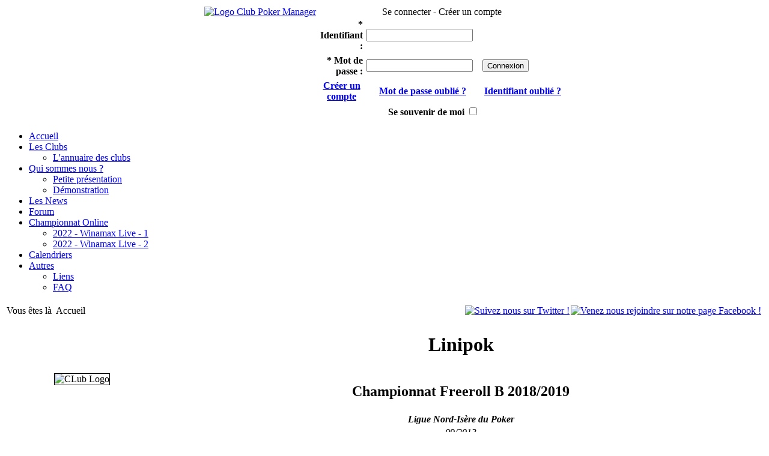

--- FILE ---
content_type: text/html; charset=utf-8
request_url: http://www.clubpokermanager.com/?option=com_clubpokermanager&controller=statschampionship&task=displaychampionship&key=wsxjhwmc4eebemgv
body_size: 12570
content:
<!DOCTYPE html PUBLIC "-//W3C//DTD XHTML 1.0 Transitional//EN" "http://www.w3.org/TR/xhtml1/DTD/xhtml1-transitional.dtd">
<html xmlns="http://www.w3.org/1999/xhtml" xml:lang="fr-fr" lang="fr-fr" >
 <head>
  <meta http-equiv="X-UA-Compatible" content="IE=EmulateIE7" />
  <base href="http://www.clubpokermanager.com/" />
  <meta http-equiv="content-type" content="text/html; charset=utf-8" />
  <meta name="robots" content="index, follow" />
  <meta name="keywords" content="Poker Gestion Club Championnat Classement Statistiques Calcul Points CPM" />
  <meta name="description" content="Le site gratuit pour gérer vos parties de poker.
Ce site permet de gérer votre club de poker, ses membres, vos parties et vos championnats. 
Il calcule pour vous les statistiques de chaque membres et leurs évolutions." />
  <meta name="generator" content="Joomla! 1.5 - Open Source Content Management" />
  <title>ClubPokerManager.com</title>
  <link href="/templates/clubpokermanager/favicon.ico" rel="shortcut icon" type="image/x-icon" />


   <link rel="stylesheet" href="/templates/system/css/system.css" type="text/css" />
  <link rel="stylesheet" href="/templates/system/css/general.css" type="text/css" />

  <link rel="stylesheet" type="text/css" href="/templates/clubpokermanager/css/template.css" />
  <!--[if IE 6]><link rel="stylesheet" href="/templates/clubpokermanager/css/template.ie6.css" type="text/css" media="screen" /><![endif]-->
  <!--[if IE 7]><link rel="stylesheet" href="/templates/clubpokermanager/css/template.ie7.css" type="text/css" media="screen" /><![endif]-->
  <link rel="stylesheet" type="text/css" href="/templates/clubpokermanager/scripts/jquery/css/custom-theme/jquery-ui-1.8.11.custom.css" /> 
  <link rel="stylesheet" type="text/css" href="/templates/clubpokermanager/css/style.css" /> 
  <script type="text/javascript" src="/templates/clubpokermanager/script.js"></script>
  
  <script src="/templates/clubpokermanager/scripts/jquery-latest.js" type="text/javascript"></script>
  <script type="text/javascript"> 
	jQuery.noConflict();
  </script>
  <script type="text/javascript" src="/templates/clubpokermanager/scripts/jquery/js/jquery-1.5.1.min.js"></script>
  <script type="text/javascript" src="/templates/clubpokermanager/scripts/jquery/js/jquery-ui-1.8.11.custom.min.js"></script>
  <script src="/templates/clubpokermanager/scripts/jquery.bxSlider.min.js" type="text/javascript"></script>
  <script type="text/javascript" src="/templates/clubpokermanager/scripts/js/highcharts.js"></script> 
  <script type='text/javascript' src='/templates/clubpokermanager/scripts/jquery.tablesorter.min.js'></script>
  <script type='text/javascript' src='/templates/clubpokermanager/scripts/javascript.js'></script>
  
  <script type="text/javascript">

	  var _gaq = _gaq || [];
	  _gaq.push(['_setAccount', 'UA-18313909-1']);
	  _gaq.push(['_trackPageview']);

	  (function() {
		var ga = document.createElement('script'); ga.type = 'text/javascript'; ga.async = true;
		ga.src = ('https:' == document.location.protocol ? 'https://ssl' : 'http://www') + '.google-analytics.com/ga.js';
		var s = document.getElementsByTagName('script')[0]; s.parentNode.insertBefore(ga, s);
	  })();
  </script>
	
  <script type="text/javascript">
	 jQuery(document).ready(function(){

			
			var slider = jQuery('#front-page-slider').bxSlider(
				{
				controls: false
				}) ;          
			
			
							
						
			jQuery('#go-prev').click(function() {
							var current = slider.getCurrentSlide();							
							if(current != 0) {
								slider.goToPreviousSlide();
							}							
							selectTabs();
							return false;
						});	
			jQuery('#go-next').click(function() {
							var current = slider.getCurrentSlide();
							if(current != (slider.getSlideCount() - 1)) {
								slider.goToNextSlide();
							}
							selectTabs();
							return false;
						});	
			jQuery("td.goslide").hover(
				function() {
						jQuery(this).css("background","#0F4E04");
						jQuery(this).css("color","#FFF");
				},
				function() {
						jQuery(this).css("background","#FFF");
						jQuery(this).css("color","#000");
						selectTabs();
				});
			
			
			selectTabs();
			
			function selectTabs() {
				var number = slider.getCurrentSlide();
				jQuery("td.goslide").css("background","#FFF");
				jQuery("td.goslide").css("color","#000");
				jQuery("td.go-"+(number+1)).css("background","#B41504");
				jQuery("td.go-"+(number+1)).css("color","#FFF");		}
			
			
			var sliderpres = jQuery('#front-page-presentation-slider').bxSlider(
				{auto: false,
				autoControls: false,
				autoHover: true,
				pager: false,
				controls: false
				}) ;
				
				jQuery("th.go-pres-1").click(
				function() {						
					var current = sliderpres.getCurrentSlide();							
							if(current != 0) {
								sliderpres.goToPreviousSlide();
							}	
				}); 
			jQuery("th.go-pres-2").click(
				function() {
					var current = sliderpres.getCurrentSlide();							
							if(current != 1) {
								sliderpres.goToNextSlide();
							}	
				}); 
			jQuery("th.go-pres").hover(
				function() {
						jQuery(this).css("background","#0F4E04");
						jQuery(this).css("color","#FFF");
						jQuery(this).css("cursor","pointer");
				},
				function() {
						jQuery(this).css("background","transparent");
						jQuery(this).css("color","#000");
				});
		});
	</script>
	<script type="text/javascript"> 
			
		jQuery(document).ready(function(){
			jQuery("#club_table").tablesorter({ 
				// pass the headers argument and assing a object 
				headers: { 
					// assign the secound column (we start counting zero) 
					1: { 
						// disable it by setting the property sorter to false 
						sorter: false 
					}
				},
				widgets: ['zebra']		
			});
			
			jQuery("#club_player_podium").tablesorter({ 
				widgets: ['zebra']		
			});
			
			jQuery("#club_game_table").tablesorter({ 
				dateFormat: 'dd/mm/yyyy', 
				headers: 
				{
					0:{sorter:'datetime'}
				},
				widgets: ['zebra']		
			});
			
			jQuery("#player_game_table").tablesorter({ 
				// pass the headers argument and assing a object 
				headers: { 
					0:{sorter:'datetime'},
					7: { 
						// disable it by setting the property sorter to false 
						sorter: false 
					}
				},
				widgets: ['zebra']		
			});
			
			jQuery( "#accordion-login" ).accordion({
				collapsible: true,
				active:false
			});
			
			jQuery( "#accordion-players" ).accordion({
				collapsible: true,
				active:false
			});
		
			jQuery( "#accordion-games" ).accordion({
				collapsible: true,
				active:false
			});
		
			jQuery( "#accordion-directory" ).accordion({
				collapsible: true,
				active:false
			});
		
			
			index = jQuery("#accordion-dates h3").length - 1; 
			jQuery( "#accordion-dates" ).accordion({
				collapsible: true,
				active: index,
				autoHeight: false
			});
				
			jQuery("#tabs").tabs();
			
			// run the currently selected effect
			function runEffect() {
				// most effect types need no options passed by default
				var options = {};
				
				// run the effect
				jQuery( "#login-div" ).toggle( "blind", options, 500 );
			};

			// set effect from select menu value
			jQuery( "#login-controller" ).click(function() {
				runEffect();
				return false;
			});
		});

	</script>
 </head>
<body>

<div id="art-page-background-simple-gradient">
</div>
<div id="art-main">
<div class="art-Sheet">
    <div class="art-Sheet-tl"></div>
    <div class="art-Sheet-tr"></div>
    <div class="art-Sheet-bl"></div>
    <div class="art-Sheet-br"></div>
    <div class="art-Sheet-tc"></div>
    <div class="art-Sheet-bc"></div>
    <div class="art-Sheet-cl"></div>
    <div class="art-Sheet-cr"></div>
    <div class="art-Sheet-cc"></div>
    <div class="art-Sheet-body">
<div class="art-Header">
		<div class="art-Header-png"></div>
		<center>
			<table border="0">
				<tr>
					<td valign="top"><div id="logo"><a href="/index.php"><img src="/templates/clubpokermanager/images/clubpokermanager.png" alt="Logo Club Poker Manager"/></a></div></td>
					<td width="410"  valign="top"> 		<div class="moduletable">
					

						

	<table width="100%" cellspacing="0" cellpadding="0" id="login-controller" class="login-controller" >
		<tr>
		  <td align="center">
			Se connecter - Créer un compte		   </td>
		</tr>
	</table>
    <div id="login-div" class="login-div">
	
		<div id="login_form">
			  					<form action="/index.php/fr/component/clubpokermanager/" method="post" name="login" id="login" >
										
					
					<table width="100%" border="0" cellpadding="3" cellspacing="0" class="table-login">	
						<tr>
						  <th align="right" scope="row" class="login_form"><label for="modlgn_username">* Identifiant : </label></th>
						  <td class="login_form">
							<input id="modlgn_username" type="text" name="username" class="inputbox" alt="username" />
						  </td>						  
						</tr>
						<tr>
						  <th align="right" scope="row" class="login_form"><label for="modlgn_passwd">* Mot de passe : </label></th>
						  <td class="login_form">
							<input id="modlgn_passwd" type="password" name="passwd" class="inputbox" alt="password"/>
						  </td>
						  <td class="login_form"><input type="submit" name="Submit" class="button" value="Connexion" /></td>
						</tr>
						<tr>
						  <th align="center" class="login_form">
																<a href="/index.php/fr/component/user/register">
									Créer un compte</a>
														  </th>						  
						  <th width="50%" align="center" class="login_form">
							<a href="/index.php/fr/component/user/reset">
							Mot de passe oublié ?</a>
						  </th>
							<th width="50%" align="center" class="login_form">
								<a href="/index.php/fr/component/user/remind">
								Identifiant oublié ?</a>
							</th>	
						</tr>
						<tr>
							<th align="right" class="login_form" colspan="2">
							 							 <label for="modlgn_remember">Se souvenir de moi</label>
							 <input id="modlgn_remember" type="checkbox" name="remember" class="inputbox" value="yes" alt="Remember Me" />
							 						  </th>
						</tr>
					</table>
					
					<input type="hidden" name="option" value="com_user" />
					<input type="hidden" name="task" value="login" />
					<input type="hidden" name="return" value="Lz9vcHRpb249Y29tX2NsdWJwb2tlcm1hbmFnZXImY29udHJvbGxlcj1zdGF0c2NoYW1waW9uc2hpcCZ0YXNrPWRpc3BsYXljaGFtcGlvbnNoaXAma2V5PXdzeGpod21jNGVlYmVtZ3Y=" />
					<input type="hidden" name="18a27201b10c047c40c88c635d7f09f2" value="1" />				</form>
			</div>
</div>
		



								</div>
	</td>
				</tr>						
			</table>
		</center>
						
	</div>

</div>
<div class="art-nav">
	<div class="l"></div>
	<div class="r"></div>
<ul class="art-menu"><li class="item1"><a href="http://www.clubpokermanager.com/"><span class="l"> </span><span class="r"> </span><span class="t">Accueil</span></a></li><li class="parent item102"><a href="/index.php/fr/les-clubs"><span class="l"> </span><span class="r"> </span><span class="t">Les Clubs</span></a><ul><li class="item104"><a href="/index.php/fr/les-clubs/lannuaire-des-clubs">L'annuaire des clubs</a></li></ul></li><li class="parent item140"><a href="http://www.clubpokermanager.com"><span class="l"> </span><span class="r"> </span><span class="t">Qui sommes nous ?</span></a><ul><li class="item141"><a href="/index.php/fr/qui-sommes-nous-/petite-presentation">Petite présentation</a></li><li class="item80"><a href="/index.php/fr/qui-sommes-nous-/demonstration">Démonstration</a></li></ul></li><li class="item50"><a href="/index.php/fr/lesnews"><span class="l"> </span><span class="r"> </span><span class="t">Les News</span></a></li><li class="item121"><a href="/index.php/fr/kunenaforum"><span class="l"> </span><span class="r"> </span><span class="t">Forum</span></a></li><li class="parent item122"><a href="http://www.clubpokermanager.com"><span class="l"> </span><span class="r"> </span><span class="t">Championnat Online</span></a><ul><li class="item159"><a href="http://www.clubpokermanager.com/?option=com_clubpokermanager&amp;controller=statschampionship&amp;task=displaychampionship&amp;key=hkqnq4y2fkvlojg7">2022 - Winamax Live - 1</a></li><li class="item160"><a href="http://www.clubpokermanager.com/?option=com_clubpokermanager&amp;controller=statschampionship&amp;task=displaychampionship&amp;key=0bqv0wiw75mh9hu0">2022 - Winamax Live - 2</a></li></ul></li><li class="item133"><a href="/index.php/fr/calendriers"><span class="l"> </span><span class="r"> </span><span class="t">Calendriers</span></a></li><li class="parent item134"><a href="http://www.clubpokermanager.com"><span class="l"> </span><span class="r"> </span><span class="t">Autres</span></a><ul><li class="item48"><a href="/index.php/fr/autres/liens">Liens</a></li><li class="item41"><a href="/index.php/fr/autres/faq">FAQ</a></li></ul></li></ul></div>

<table border="0" width="100%" style="background:#FFFFFF;" class="breadcum_table">
	<tr>
		<td align="left" valign="center">
			<div class="art-nostyle">
<span class="breadcrumbs pathway">
Vous êtes là <img src="/images/M_images/arrow.png" alt=""  /> Accueil</span>
</div>
		
		</td>
		<td align="right" valign="center">
			

	<table class="table_facebook" border="0" cellspacing="2" cellpadding="0">
	  <tr>
		<!--td>CPM est aussi sur Facebook !</td-->
		<td><a href="http://twitter.com/#!/CPokerManager" target="_blank"><img class="img_facebook" src="http://images.clubpokermanager.com/templates/clubpokermanager/images/twitter.png" alt="Suivez nous sur Twitter !"/></a></td>
	    <td><a href="http://www.facebook.com/ClubPokerManager" target="_blank"><img class="img_facebook" src="http://images.clubpokermanager.com/templates/clubpokermanager/images/facebook.png" alt="Venez nous rejoindre sur notre page Facebook !"/></a></td>
	   </tr>	
   </table>
		
		</td>
	</tr>						
</table>
<div class="art-contentLayout">
<div class="art-content-wide">

<div class="art-Post">
		    <div class="art-Post-tl"></div>
		    <div class="art-Post-tr"></div>
		    <div class="art-Post-bl"></div>
		    <div class="art-Post-br"></div>
		    <div class="art-Post-tc"></div>
		    <div class="art-Post-bc"></div>
		    <div class="art-Post-cl"></div>
		    <div class="art-Post-cr"></div>
		    <div class="art-Post-cc"></div>
		    <div class="art-Post-body">
		<div class="art-Post-inner">
		
				<div class="art-PostContent">
		
		
	
		<div class="stats-header">
			<table  class="stats-header" width="100%">
								<tr>
					<td rowspan="4" width="250px" height="150px" align="center"><img width="150" height="150" src="http://clubs.clubpokermanager.com/images/clubs/155/club_logo_52303fa8c19b77.04459461.jpg" alt="CLub Logo" style="margin: 10px; border: 1px solid black;"/></td>
					<td align="center"><h1>Linipok</h1></td>
				</tr>
				
											    <tr>
					<td align="center"><h2>Championnat Freeroll B 2018/2019</h2></td>
				</tr>
				<tr>
					<td align="center"><i><b>Ligue Nord-Isère du Poker</b></i></td>
				</tr>
			    				<tr>
					<td align="center"><i>09/2013</i></td>
				</tr>				
								
			</table>
		</div>
		    <br/>
	<div id="stats-main-top">
							<div id="welcome_text">
					Bienvenue ! <br/>Cette page vous permet de visualiser les résultats de chaque partie et le classement général de ce championnat. <br/>Vous trouverez encore plus d'infos en vous identifiant sur le site et en devenant "membre" de ce club (accès à toutes les parties, à toutes les stats, etc.).<br/><br/> Rejoignez nous !<br/><br/><b>L'équipe de ClubPokerManager.com</b>				</div>
						
						<div id="clubpokermanager_form">
                <div>
                    <div>
                        <div>
                            <div class="cpm-section-title">
                                <h2><img height="32" width="32" src="http://images.clubpokermanager.com/templates/clubpokermanager/images/PostHeaderIcon.png" alt="PostHeaderIcon">S'identifier dans ce club</h2>
                            </div>
                            <br/>
                                                            	<p>
									Si vous apparaissez dans ce club sans y être encore associé, il vous suffit d'en faire la demande ici.<br/>Vous pourrez alors avoir accès à toutes les infos du club et à vos stats, vou pourrez spécifier votre avatar, etc.<br/>Un de ses administrateur n'aura plus qu'à valider votre demande.                                    <br/>
                                    <br/>
                                    Mais pour cela, il faut que vous soyez connecté sur le site avec votre compte.                                    </p>
                                                            <br/>
                         </div>
                    </div>
                </div>
            </div>
            
						<div class="cpm-section-title">
				<h2><img height="32" width="32" src="http://images.clubpokermanager.com/templates/clubpokermanager/images/PostHeaderIcon.png" alt="PostHeaderIcon">Description du championnat</h2>
			</div>
			<br/>
			<table width="100%">
				<tr>
					<td>
						<table class="game_tables" >
						
														<tr class="odd">
							  <th scope="col">Nom</th><td>Freeroll B 2018/2019</td>
							</tr>
														
							<tr class="peer">
								<th scope="col">Première manche</th><td>21/01/2019</td>
							</tr>
							<tr class="odd">
								<th scope="col">Dernière manche</th><td>17/06/2019</td>
							</tr>
							<tr class="peer">
								<th scope="col">Nombre de manches</th><td>8</td>
							</tr>
							<tr class="odd">
								<th scope="col">Nombre de joueurs</th><td>53</td>
							</tr>
							<tr class="peer">
								<th scope="col">Option Moyenne des parties</th><td>Non</td>
							</tr>
							<tr class="odd">
								<th scope="col">Option N meilleures parties</th><td>Toutes les parties prises en compte</td>
							</tr>
							<tr class="peer">
								<th scope="col">Option participation minimale</th><td>5 %</td>
							</tr>
                            <tr class="peer">
								<th scope="col">Seulement les joueurs réguliers</th><td>Oui</td>
							</tr>
						</table>
					</td>
					<td>

										<img src="http://images.clubpokermanager.com/templates/clubpokermanager/images/opened.png"/></td>
										
				</tr>				
			</table>			
			<br/>
						<div class="cpm-section-title">
				<h2><img height="32" width="32" src="http://images.clubpokermanager.com/templates/clubpokermanager/images/PostHeaderIcon.png" alt="PostHeaderIcon">Podium</h2>
			</div>
			<br/>
							
			<table border="0" cellspacing="0" cellpadding="15">
				<tr>
					<td>
						<table class="podium_tables_simple">
							<tbody>
								<tr>
									<th>#</th>
									<th>Avatar</th>
									<th>Pseudo du joueur</th>
								</tr>
																<tr>
									<td  class="podium_images">
										<img src="http://images.clubpokermanager.com//templates/clubpokermanager/images/or_65x65.png" alt="or" title="or"  width="59px" height="59px" />									</td>									
																			<td>
											<img src="http://clubs.clubpokermanager.com//templates/clubpokermanager/images/NoPicture.gif" alt="Mr. Beal" title="Mr. Beal"  width="60px" height="60px" class="imgplayers"/>	
										</td>
										<td>Mr. Beal</td>												  
																	</tr>
								 								<tr>
									<td  class="podium_images">
										<img src="http://images.clubpokermanager.com//templates/clubpokermanager/images/argent_50x50.png" alt="argent" title="argent"  width="50px" height="50px" />									</td>
																			<td><img src="http://clubs.clubpokermanager.com//templates/clubpokermanager/images/NoPicture.gif" alt="KARLATON18" title="KARLATON18"  width="60px" height="60px" class="imgplayers"/>	</td>
										<td>KARLATON18</td>												  
										  
								</tr>
																	<tr>
										<td  class="podium_images">
											<img src="http://images.clubpokermanager.com//templates/clubpokermanager/images/bronze_35x35.png" alt="bronze" title="bronze"  width="35px" height="35px" />										</td>
																				<td><img src="http://clubs.clubpokermanager.com//templates/clubpokermanager/images/NoPicture.gif" alt="Laulaufire13" title="Laulaufire13"  width="60px" height="60px" class="imgplayers"/>				</td>
										<td>Laulaufire13</td>												  
									 		  
									</tr> 					
															</tbody>
						</table>	
					</td>
											<td valign="top">
							<table class="podium_tables_simple">
								<tbody>
									<tr>
										<th>#</th>
										<th>Avatar</th>
										<th>Pseudo du joueur</th>
									</tr>
									<tr>
										<td  class="podium_images">
											<img style="width: 65px; height: 65px;" alt="fish" src="http://images.clubpokermanager.com/templates/clubpokermanager/images/Fish.jpg"/>
										</td>
										<td><img alt="player_avatar" src="/templates/clubpokermanager/images/NoPicture.gif" width="60" height="60" class="imgplayers"/></td>
										<td>tatos69</td>		  
									</tr> 	
									
								</tbody>
							</table>
						</td>
									</tr>
			</table>
							
			<br/>
							
			<div class="cpm-section-title">
				<h2>
					<img height="32" width="32" src="http://images.clubpokermanager.com/templates/clubpokermanager/images/PostHeaderIcon.png" alt="PostHeaderIcon">
					Manches du championnat				</h2>
			</div>
			<br/>
			<div id="stats-selected-gamedesc-parent" class="stats-selected-gamedesc-parent">
				 <div id="stats-selected-gamedesc" class="stats-selected-gamedesc">									
						<table class="cp_tables" border="0" cellspacing="0" cellpadding="0">
							<tr>
							  <th scope="col"># Manche</th>
							  <th scope="col">Date</th>
							  <th scope="col">Nombre de joueurs</th>	
							  <th scope="col">Type</th>	
							  <th scope="col">Cave</th>		
							  <th scope="col">Lieu</th>				  
							  <th scope="col">Durée (min)</th>	
							</tr>
																								<tr class="odd tr_selectable" onclick="showChampionshipByKey('wsxjhwmc4eebemgv','2839');">											  
																				
								  <td align="center">1</td>		  
								  <td align="center">21/01/2019</td>		  
								  <td align="center">39</td>	
								  <td align="center">FREEZOUT</td>		  
								  <td align="center">0</td>		  
								  <td align="center">Winamax</td>	
								  <td align="center">215</td>	
								</tr>
																									<tr class="peer tr_selectable" onclick="showChampionshipByKey('wsxjhwmc4eebemgv','2874');">											  
																				
								  <td align="center">2</td>		  
								  <td align="center">11/02/2019</td>		  
								  <td align="center">42</td>	
								  <td align="center">FREEZOUT</td>		  
								  <td align="center">0</td>		  
								  <td align="center">Winamax</td>	
								  <td align="center">203</td>	
								</tr>
																									<tr class="odd tr_selectable" onclick="showChampionshipByKey('wsxjhwmc4eebemgv','2894');">											  
																				
								  <td align="center">3</td>		  
								  <td align="center">04/03/2019</td>		  
								  <td align="center">40</td>	
								  <td align="center">FREEZOUT</td>		  
								  <td align="center">0</td>		  
								  <td align="center">Winamax</td>	
								  <td align="center">191</td>	
								</tr>
																									<tr class="peer tr_selectable" onclick="showChampionshipByKey('wsxjhwmc4eebemgv','2934');">											  
																				
								  <td align="center">4</td>		  
								  <td align="center">25/03/2019</td>		  
								  <td align="center">35</td>	
								  <td align="center">FREEZOUT</td>		  
								  <td align="center">0</td>		  
								  <td align="center">Winamax</td>	
								  <td align="center">197</td>	
								</tr>
																									<tr class="odd tr_selectable" onclick="showChampionshipByKey('wsxjhwmc4eebemgv','2964');">											  
																				
								  <td align="center">5</td>		  
								  <td align="center">15/04/2019</td>		  
								  <td align="center">29</td>	
								  <td align="center">FREEZOUT</td>		  
								  <td align="center">0</td>		  
								  <td align="center">Winamax</td>	
								  <td align="center">185</td>	
								</tr>
																									<tr class="peer tr_selectable" onclick="showChampionshipByKey('wsxjhwmc4eebemgv','2990');">											  
																				
								  <td align="center">6</td>		  
								  <td align="center">06/05/2019</td>		  
								  <td align="center">29</td>	
								  <td align="center">FREEZOUT</td>		  
								  <td align="center">0</td>		  
								  <td align="center">Winamax</td>	
								  <td align="center">226</td>	
								</tr>
																									<tr class="odd tr_selectable" onclick="showChampionshipByKey('wsxjhwmc4eebemgv','3010');">											  
																				
								  <td align="center">7</td>		  
								  <td align="center">27/05/2019</td>		  
								  <td align="center">29</td>	
								  <td align="center">FREEZOUT</td>		  
								  <td align="center">0</td>		  
								  <td align="center">Winamax</td>	
								  <td align="center">209</td>	
								</tr>
																									<tr class="current_player tr_selectable" onclick="showChampionshipByKey('wsxjhwmc4eebemgv','3026');">											  
																				
								  <td align="center">8</td>		  
								  <td align="center">17/06/2019</td>		  
								  <td align="center">22</td>	
								  <td align="center">FREEZOUT</td>		  
								  <td align="center">0</td>		  
								  <td align="center">Winamax</td>	
								  <td align="center">190</td>	
								</tr>
										
					  </table>		
					</div>
				</div>
			  <br/>				  
						<table width="100%">
				<tr>
					<td>
						<div class="cpm-section-title">
							<h2>
								<img height="32" width="32" src="http://images.clubpokermanager.com/templates/clubpokermanager/images/PostHeaderIcon.png" alt="PostHeaderIcon">
								Classement du championnat							</h2>
						 </div>
					</td>
					<td>
						<div class="cpm-section-title">
							<h2>
								<img height="32" width="32" src="http://images.clubpokermanager.com/templates/clubpokermanager/images/PostHeaderIcon.png" alt="PostHeaderIcon">
								Partie sélectionnée							</h2>
						 </div>
					</td>
				</tr>
				<tr>
					<td>
							<form id="rankselected">
									<label for="selectgame">Classement au</label>
																			<select name="idgame" id="idgame" onchange="showChampionshipRankByKey('wsxjhwmc4eebemgv');">  
									<option value="2839">Manche 1 - 21/01/2019</option><option value="2874">Manche 2 - 11/02/2019</option><option value="2894">Manche 3 - 04/03/2019</option><option value="2934">Manche 4 - 25/03/2019</option><option value="2964">Manche 5 - 15/04/2019</option><option value="2990">Manche 6 - 06/05/2019</option><option value="3010">Manche 7 - 27/05/2019</option><option value="3026" selected>Manche 8 - 17/06/2019</option>									</select>
								</form>
						</td>
						<td>
							<label for="selectgame">Sélectionnez une partie pour la faire afficher</label>						 
						</td>
					</tr>
					<tr>
						<td valign="top">
							<div id="stats-selected-rank-parent" class="stats-selected-rank-parent">
								<div id="stats-selected-rank" class="stats-selected-rank">									
								  
								<table  id="club_table" class="cp_tables" border="0" cellspacing="0" cellpadding="0">
										<thead>
										<tr>
										  <th scope="col">Rang</th>
										  <th scope="col">Avatar</th>
										  <th scope="col">Joueur</th>	
										  <th scope="col">Points</th>	
										   										   <th scope="col">Gains</th>	
										   										  <th scope="col">Nb jouées</th>	
										  										                                              <th scope="col" width="60px">ITM</th>
                                            <th scope="col">Evolution</th>
										</tr>
										</thead>
										<tbody>												<tr class="odd">
												  <td align="center">1</td>		  
																											<td>
															<img src="http://clubs.clubpokermanager.com//templates/clubpokermanager/images/NoPicture.gif" alt="Mr. Beal" title="Mr. Beal"  width="40px" height="40px" class="imgplayers"/>															<!--img alt="player_avatar" src="/templates/clubpokermanager/images/NoPicture.gif" width="40" height="40" class="imgplayers"/-->
														</td>
														<td>Mr. Beal</td>												  
																									  <td align="center">2042.53</td>		  
												   												   <td align="center">32</td>
																									  <td align="center">8</td>
												                                                    												  <td align="center">100%</td>
												 													<td align="center" class="rank_unknown">0</td>
												</tr>
																							<tr class="peer">
												  <td align="center">2</td>		  
																											<td>
															<img src="http://clubs.clubpokermanager.com//templates/clubpokermanager/images/NoPicture.gif" alt="KARLATON18" title="KARLATON18"  width="40px" height="40px" class="imgplayers"/>															<!--img alt="player_avatar" src="/templates/clubpokermanager/images/NoPicture.gif" width="40" height="40" class="imgplayers"/-->
														</td>
														<td>KARLATON18</td>												  
																									  <td align="center">1181.36</td>		  
												   												   <td align="center">19.5</td>
																									  <td align="center">5</td>
												                                                    												  <td align="center">100%</td>
												 													<td align="center" class="rank_up">+10</td>
												</tr>
																							<tr class="odd">
												  <td align="center">3</td>		  
																											<td>
															<img src="http://clubs.clubpokermanager.com//templates/clubpokermanager/images/NoPicture.gif" alt="Laulaufire13" title="Laulaufire13"  width="40px" height="40px" class="imgplayers"/>															<!--img alt="player_avatar" src="/templates/clubpokermanager/images/NoPicture.gif" width="40" height="40" class="imgplayers"/-->
														</td>
														<td>Laulaufire13</td>												  
																									  <td align="center">1148.98</td>		  
												   												   <td align="center">12.25</td>
																									  <td align="center">8</td>
												                                                    												  <td align="center">100%</td>
												 													<td align="center" class="rank_unknown">0</td>
												</tr>
																							<tr class="peer">
												  <td align="center">4</td>		  
																											<td>
															<img src="http://clubs.clubpokermanager.com//templates/clubpokermanager/images/NoPicture.gif" alt="PokerCarotte" title="PokerCarotte"  width="40px" height="40px" class="imgplayers"/>															<!--img alt="player_avatar" src="/templates/clubpokermanager/images/NoPicture.gif" width="40" height="40" class="imgplayers"/-->
														</td>
														<td>PokerCarotte</td>												  
																									  <td align="center">1065.84</td>		  
												   												   <td align="center">11.5</td>
																									  <td align="center">7</td>
												                                                    												  <td align="center">100%</td>
												 													<td align="center" class="rank_down">-2</td>
												</tr>
																							<tr class="odd">
												  <td align="center">5</td>		  
																											<td>
															<img src="http://clubs.clubpokermanager.com//templates/clubpokermanager/images/NoPicture.gif" alt="Kitlavil" title="Kitlavil"  width="40px" height="40px" class="imgplayers"/>															<!--img alt="player_avatar" src="/templates/clubpokermanager/images/NoPicture.gif" width="40" height="40" class="imgplayers"/-->
														</td>
														<td>Kitlavil</td>												  
																									  <td align="center">1009.5</td>		  
												   												   <td align="center">8.5</td>
																									  <td align="center">8</td>
												                                                    												  <td align="center">100%</td>
												 													<td align="center" class="rank_down">-1</td>
												</tr>
																							<tr class="peer">
												  <td align="center">6</td>		  
																											<td>
															<img src="http://clubs.clubpokermanager.com//templates/clubpokermanager/images/NoPicture.gif" alt="Sagua" title="Sagua"  width="40px" height="40px" class="imgplayers"/>															<!--img alt="player_avatar" src="/templates/clubpokermanager/images/NoPicture.gif" width="40" height="40" class="imgplayers"/-->
														</td>
														<td>Sagua</td>												  
																									  <td align="center">947.98</td>		  
												   												   <td align="center">8</td>
																									  <td align="center">7</td>
												                                                    												  <td align="center">100%</td>
												 													<td align="center" class="rank_up">+9</td>
												</tr>
																							<tr class="odd">
												  <td align="center">7</td>		  
																											<td>
															<img src="http://clubs.clubpokermanager.com//templates/clubpokermanager/images/NoPicture.gif" alt="afishionado" title="afishionado"  width="40px" height="40px" class="imgplayers"/>															<!--img alt="player_avatar" src="/templates/clubpokermanager/images/NoPicture.gif" width="40" height="40" class="imgplayers"/-->
														</td>
														<td>afishionado</td>												  
																									  <td align="center">926.77</td>		  
												   												   <td align="center">12</td>
																									  <td align="center">5</td>
												                                                    												  <td align="center">100%</td>
												 													<td align="center" class="rank_down">-2</td>
												</tr>
																							<tr class="peer">
												  <td align="center">8</td>		  
																											<td>
															<img src="http://clubs.clubpokermanager.com//templates/clubpokermanager/images/NoPicture.gif" alt="naskeim" title="naskeim"  width="40px" height="40px" class="imgplayers"/>															<!--img alt="player_avatar" src="/templates/clubpokermanager/images/NoPicture.gif" width="40" height="40" class="imgplayers"/-->
														</td>
														<td>naskeim</td>												  
																									  <td align="center">923.47</td>		  
												   												   <td align="center">9.5</td>
																									  <td align="center">8</td>
												                                                    												  <td align="center">100%</td>
												 													<td align="center" class="rank_down">-1</td>
												</tr>
																							<tr class="odd">
												  <td align="center">9</td>		  
																											<td>
															<img src="http://clubs.clubpokermanager.com//templates/clubpokermanager/images/NoPicture.gif" alt="Papa Cheche" title="Papa Cheche"  width="40px" height="40px" class="imgplayers"/>															<!--img alt="player_avatar" src="/templates/clubpokermanager/images/NoPicture.gif" width="40" height="40" class="imgplayers"/-->
														</td>
														<td>Papa Cheche</td>												  
																									  <td align="center">888.7</td>		  
												   												   <td align="center">8.25</td>
																									  <td align="center">6</td>
												                                                    												  <td align="center">100%</td>
												 													<td align="center" class="rank_down">-3</td>
												</tr>
																							<tr class="peer">
												  <td align="center">10</td>		  
																											<td>
															<img src="http://clubs.clubpokermanager.com//templates/clubpokermanager/images/NoPicture.gif" alt="marco1968" title="marco1968"  width="40px" height="40px" class="imgplayers"/>															<!--img alt="player_avatar" src="/templates/clubpokermanager/images/NoPicture.gif" width="40" height="40" class="imgplayers"/-->
														</td>
														<td>marco1968</td>												  
																									  <td align="center">884.76</td>		  
												   												   <td align="center">2.75</td>
																									  <td align="center">8</td>
												                                                    												  <td align="center">100%</td>
												 													<td align="center" class="rank_down">-1</td>
												</tr>
																							<tr class="odd">
												  <td align="center">11</td>		  
																											<td>
															<img src="http://clubs.clubpokermanager.com//templates/clubpokermanager/images/NoPicture.gif" alt="iclo38" title="iclo38"  width="40px" height="40px" class="imgplayers"/>															<!--img alt="player_avatar" src="/templates/clubpokermanager/images/NoPicture.gif" width="40" height="40" class="imgplayers"/-->
														</td>
														<td>iclo38</td>												  
																									  <td align="center">831.8</td>		  
												   												   <td align="center">5</td>
																									  <td align="center">8</td>
												                                                    												  <td align="center">100%</td>
												 													<td align="center" class="rank_down">-1</td>
												</tr>
																							<tr class="peer">
												  <td align="center">12</td>		  
																											<td>
															<img src="http://clubs.clubpokermanager.com//templates/clubpokermanager/images/NoPicture.gif" alt="PokerGrenade" title="PokerGrenade"  width="40px" height="40px" class="imgplayers"/>															<!--img alt="player_avatar" src="/templates/clubpokermanager/images/NoPicture.gif" width="40" height="40" class="imgplayers"/-->
														</td>
														<td>PokerGrenade</td>												  
																									  <td align="center">813.88</td>		  
												   												   <td align="center">5.75</td>
																									  <td align="center">7</td>
												                                                    												  <td align="center">100%</td>
												 													<td align="center" class="rank_down">-4</td>
												</tr>
																							<tr class="odd">
												  <td align="center">13</td>		  
																											<td>
															<img src="http://clubs.clubpokermanager.com//templates/clubpokermanager/images/NoPicture.gif" alt="marama ika" title="marama ika"  width="40px" height="40px" class="imgplayers"/>															<!--img alt="player_avatar" src="/templates/clubpokermanager/images/NoPicture.gif" width="40" height="40" class="imgplayers"/-->
														</td>
														<td>marama ika</td>												  
																									  <td align="center">813.36</td>		  
												   												   <td align="center">4</td>
																									  <td align="center">8</td>
												                                                    												  <td align="center">100%</td>
												 													<td align="center" class="rank_up">+5</td>
												</tr>
																							<tr class="peer">
												  <td align="center">14</td>		  
																											<td>
															<img src="http://clubs.clubpokermanager.com//templates/clubpokermanager/images/NoPicture.gif" alt="Morote38" title="Morote38"  width="40px" height="40px" class="imgplayers"/>															<!--img alt="player_avatar" src="/templates/clubpokermanager/images/NoPicture.gif" width="40" height="40" class="imgplayers"/-->
														</td>
														<td>Morote38</td>												  
																									  <td align="center">812.45</td>		  
												   												   <td align="center">1.75</td>
																									  <td align="center">8</td>
												                                                    												  <td align="center">100%</td>
												 													<td align="center" class="rank_unknown">0</td>
												</tr>
																							<tr class="odd">
												  <td align="center">15</td>		  
																											<td>
															<img src="http://clubs.clubpokermanager.com//templates/clubpokermanager/images/NoPicture.gif" alt="PAZZUZZU" title="PAZZUZZU"  width="40px" height="40px" class="imgplayers"/>															<!--img alt="player_avatar" src="/templates/clubpokermanager/images/NoPicture.gif" width="40" height="40" class="imgplayers"/-->
														</td>
														<td>PAZZUZZU</td>												  
																									  <td align="center">792.62</td>		  
												   												   <td align="center">6.5</td>
																									  <td align="center">7</td>
												                                                    												  <td align="center">100%</td>
												 													<td align="center" class="rank_down">-4</td>
												</tr>
																							<tr class="peer">
												  <td align="center">16</td>		  
																											<td>
															<img src="http://clubs.clubpokermanager.com//images/clubs/155/avatar_3596560903f4083226.51856665_40x40.jpg" alt="Tomoe-Nage38" title="Tomoe-Nage38"  width="40px" height="40px" class="imgplayers"/>															<!--img alt="player_avatar" src="/images/clubs/155/avatar_3596560903f4083226.51856665.jpg" width="40" height="40" class="imgplayers"/-->
														</td>
														<td>Tomoe-Nage38</td>												  
																									  <td align="center">759.6</td>		  
												   												   <td align="center">1.75</td>
																									  <td align="center">8</td>
												                                                    												  <td align="center">100%</td>
												 													<td align="center" class="rank_down">-3</td>
												</tr>
																							<tr class="odd">
												  <td align="center">17</td>		  
																											<td>
															<img src="http://clubs.clubpokermanager.com//templates/clubpokermanager/images/NoPicture.gif" alt="RocknRoll17" title="RocknRoll17"  width="40px" height="40px" class="imgplayers"/>															<!--img alt="player_avatar" src="/templates/clubpokermanager/images/NoPicture.gif" width="40" height="40" class="imgplayers"/-->
														</td>
														<td>RocknRoll17</td>												  
																									  <td align="center">692.81</td>		  
												   												   <td align="center">1.75</td>
																									  <td align="center">8</td>
												                                                    												  <td align="center">100%</td>
												 													<td align="center" class="rank_up">+2</td>
												</tr>
																							<tr class="peer">
												  <td align="center">18</td>		  
																											<td>
															<img src="http://clubs.clubpokermanager.com//templates/clubpokermanager/images/NoPicture.gif" alt="bobolafrite" title="bobolafrite"  width="40px" height="40px" class="imgplayers"/>															<!--img alt="player_avatar" src="/templates/clubpokermanager/images/NoPicture.gif" width="40" height="40" class="imgplayers"/-->
														</td>
														<td>bobolafrite</td>												  
																									  <td align="center">674.96</td>		  
												   												   <td align="center">0</td>
																									  <td align="center">7</td>
												                                                    												  <td align="center">100%</td>
												 													<td align="center" class="rank_up">+2</td>
												</tr>
																							<tr class="odd">
												  <td align="center">19</td>		  
																											<td>
															<img src="http://clubs.clubpokermanager.com//templates/clubpokermanager/images/NoPicture.gif" alt="tatankas2" title="tatankas2"  width="40px" height="40px" class="imgplayers"/>															<!--img alt="player_avatar" src="/templates/clubpokermanager/images/NoPicture.gif" width="40" height="40" class="imgplayers"/-->
														</td>
														<td>tatankas2</td>												  
																									  <td align="center">656.03</td>		  
												   												   <td align="center">2.75</td>
																									  <td align="center">7</td>
												                                                    												  <td align="center">100%</td>
												 													<td align="center" class="rank_up">+2</td>
												</tr>
																							<tr class="peer">
												  <td align="center">20</td>		  
																											<td>
															<img src="http://clubs.clubpokermanager.com//templates/clubpokermanager/images/NoPicture.gif" alt="Pagz69" title="Pagz69"  width="40px" height="40px" class="imgplayers"/>															<!--img alt="player_avatar" src="/templates/clubpokermanager/images/NoPicture.gif" width="40" height="40" class="imgplayers"/-->
														</td>
														<td>Pagz69</td>												  
																									  <td align="center">653.11</td>		  
												   												   <td align="center">2</td>
																									  <td align="center">6</td>
												                                                    												  <td align="center">100%</td>
												 													<td align="center" class="rank_down">-4</td>
												</tr>
																							<tr class="odd">
												  <td align="center">21</td>		  
																											<td>
															<img src="http://clubs.clubpokermanager.com//templates/clubpokermanager/images/NoPicture.gif" alt="lylloolylloo" title="lylloolylloo"  width="40px" height="40px" class="imgplayers"/>															<!--img alt="player_avatar" src="/templates/clubpokermanager/images/NoPicture.gif" width="40" height="40" class="imgplayers"/-->
														</td>
														<td>lylloolylloo</td>												  
																									  <td align="center">650.52</td>		  
												   												   <td align="center">5.75</td>
																									  <td align="center">6</td>
												                                                    												  <td align="center">100%</td>
												 													<td align="center" class="rank_down">-4</td>
												</tr>
																							<tr class="peer">
												  <td align="center">22</td>		  
																											<td>
															<img src="http://clubs.clubpokermanager.com//templates/clubpokermanager/images/NoPicture.gif" alt="titus380" title="titus380"  width="40px" height="40px" class="imgplayers"/>															<!--img alt="player_avatar" src="/templates/clubpokermanager/images/NoPicture.gif" width="40" height="40" class="imgplayers"/-->
														</td>
														<td>titus380</td>												  
																									  <td align="center">610.22</td>		  
												   												   <td align="center">4</td>
																									  <td align="center">8</td>
												                                                    												  <td align="center">100%</td>
												 													<td align="center" class="rank_unknown">0</td>
												</tr>
																							<tr class="odd">
												  <td align="center">23</td>		  
																											<td>
															<img src="http://clubs.clubpokermanager.com//templates/clubpokermanager/images/NoPicture.gif" alt="kochmar38" title="kochmar38"  width="40px" height="40px" class="imgplayers"/>															<!--img alt="player_avatar" src="/templates/clubpokermanager/images/NoPicture.gif" width="40" height="40" class="imgplayers"/-->
														</td>
														<td>kochmar38</td>												  
																									  <td align="center">578.4</td>		  
												   												   <td align="center">0</td>
																									  <td align="center">8</td>
												                                                    												  <td align="center">100%</td>
												 													<td align="center" class="rank_up">+4</td>
												</tr>
																							<tr class="peer">
												  <td align="center">24</td>		  
																											<td>
															<img src="http://clubs.clubpokermanager.com//templates/clubpokermanager/images/NoPicture.gif" alt="zorarebelle" title="zorarebelle"  width="40px" height="40px" class="imgplayers"/>															<!--img alt="player_avatar" src="/templates/clubpokermanager/images/NoPicture.gif" width="40" height="40" class="imgplayers"/-->
														</td>
														<td>zorarebelle</td>												  
																									  <td align="center">570.2</td>		  
												   												   <td align="center">0</td>
																									  <td align="center">8</td>
												                                                    												  <td align="center">100%</td>
												 													<td align="center" class="rank_up">+4</td>
												</tr>
																							<tr class="odd">
												  <td align="center">25</td>		  
																											<td>
															<img src="http://clubs.clubpokermanager.com//templates/clubpokermanager/images/NoPicture.gif" alt="jipaxx95" title="jipaxx95"  width="40px" height="40px" class="imgplayers"/>															<!--img alt="player_avatar" src="/templates/clubpokermanager/images/NoPicture.gif" width="40" height="40" class="imgplayers"/-->
														</td>
														<td>jipaxx95</td>												  
																									  <td align="center">560.56</td>		  
												   												   <td align="center">0</td>
																									  <td align="center">6</td>
												                                                    												  <td align="center">100%</td>
												 													<td align="center" class="rank_down">-2</td>
												</tr>
																							<tr class="peer">
												  <td align="center">26</td>		  
																											<td>
															<img src="http://clubs.clubpokermanager.com//templates/clubpokermanager/images/NoPicture.gif" alt="nisseno38" title="nisseno38"  width="40px" height="40px" class="imgplayers"/>															<!--img alt="player_avatar" src="/templates/clubpokermanager/images/NoPicture.gif" width="40" height="40" class="imgplayers"/-->
														</td>
														<td>nisseno38</td>												  
																									  <td align="center">541.63</td>		  
												   												   <td align="center">1.25</td>
																									  <td align="center">7</td>
												                                                    												  <td align="center">100%</td>
												 													<td align="center" class="rank_down">-2</td>
												</tr>
																							<tr class="odd">
												  <td align="center">27</td>		  
																											<td>
															<img src="http://clubs.clubpokermanager.com//templates/clubpokermanager/images/NoPicture.gif" alt="reno3369" title="reno3369"  width="40px" height="40px" class="imgplayers"/>															<!--img alt="player_avatar" src="/templates/clubpokermanager/images/NoPicture.gif" width="40" height="40" class="imgplayers"/-->
														</td>
														<td>reno3369</td>												  
																									  <td align="center">541.58</td>		  
												   												   <td align="center">1</td>
																									  <td align="center">6</td>
												                                                    												  <td align="center">100%</td>
												 													<td align="center" class="rank_up">+6</td>
												</tr>
																							<tr class="peer">
												  <td align="center">28</td>		  
																											<td>
															<img src="http://clubs.clubpokermanager.com//templates/clubpokermanager/images/NoPicture.gif" alt="womendu38" title="womendu38"  width="40px" height="40px" class="imgplayers"/>															<!--img alt="player_avatar" src="/templates/clubpokermanager/images/NoPicture.gif" width="40" height="40" class="imgplayers"/-->
														</td>
														<td>womendu38</td>												  
																									  <td align="center">541.37</td>		  
												   												   <td align="center">8.75</td>
																									  <td align="center">1</td>
												                                                    												  <td align="center">100%</td>
												 													<td align="center" class="rank_down">-3</td>
												</tr>
																							<tr class="odd">
												  <td align="center">29</td>		  
																											<td>
															<img src="http://clubs.clubpokermanager.com//templates/clubpokermanager/images/NoPicture.gif" alt="9DEMAI" title="9DEMAI"  width="40px" height="40px" class="imgplayers"/>															<!--img alt="player_avatar" src="/templates/clubpokermanager/images/NoPicture.gif" width="40" height="40" class="imgplayers"/-->
														</td>
														<td>9DEMAI</td>												  
																									  <td align="center">537.01</td>		  
												   												   <td align="center">0</td>
																									  <td align="center">8</td>
												                                                    												  <td align="center">100%</td>
												 													<td align="center" class="rank_up">+3</td>
												</tr>
																							<tr class="peer">
												  <td align="center">30</td>		  
																											<td>
															<img src="http://clubs.clubpokermanager.com//templates/clubpokermanager/images/NoPicture.gif" alt="pit 69126" title="pit 69126"  width="40px" height="40px" class="imgplayers"/>															<!--img alt="player_avatar" src="/templates/clubpokermanager/images/NoPicture.gif" width="40" height="40" class="imgplayers"/-->
														</td>
														<td>pit 69126</td>												  
																									  <td align="center">535.49</td>		  
												   												   <td align="center">1.5</td>
																									  <td align="center">7</td>
												                                                    												  <td align="center">100%</td>
												 													<td align="center" class="rank_down">-4</td>
												</tr>
																							<tr class="odd">
												  <td align="center">31</td>		  
																											<td>
															<img src="http://clubs.clubpokermanager.com//templates/clubpokermanager/images/NoPicture.gif" alt="mimino70" title="mimino70"  width="40px" height="40px" class="imgplayers"/>															<!--img alt="player_avatar" src="/templates/clubpokermanager/images/NoPicture.gif" width="40" height="40" class="imgplayers"/-->
														</td>
														<td>mimino70</td>												  
																									  <td align="center">509.91</td>		  
												   												   <td align="center">0</td>
																									  <td align="center">8</td>
												                                                    												  <td align="center">100%</td>
												 													<td align="center" class="rank_unknown">0</td>
												</tr>
																							<tr class="peer">
												  <td align="center">32</td>		  
																											<td>
															<img src="http://clubs.clubpokermanager.com//templates/clubpokermanager/images/NoPicture.gif" alt="Gaggio-69-71" title="Gaggio-69-71"  width="40px" height="40px" class="imgplayers"/>															<!--img alt="player_avatar" src="/templates/clubpokermanager/images/NoPicture.gif" width="40" height="40" class="imgplayers"/-->
														</td>
														<td>Gaggio-69-71</td>												  
																									  <td align="center">498.2</td>		  
												   												   <td align="center">3.75</td>
																									  <td align="center">4</td>
												                                                    												  <td align="center">100%</td>
												 													<td align="center" class="rank_down">-3</td>
												</tr>
																							<tr class="odd">
												  <td align="center">33</td>		  
																											<td>
															<img src="http://clubs.clubpokermanager.com//templates/clubpokermanager/images/NoPicture.gif" alt="oxydecb" title="oxydecb"  width="40px" height="40px" class="imgplayers"/>															<!--img alt="player_avatar" src="/templates/clubpokermanager/images/NoPicture.gif" width="40" height="40" class="imgplayers"/-->
														</td>
														<td>oxydecb</td>												  
																									  <td align="center">492.04</td>		  
												   												   <td align="center">0</td>
																									  <td align="center">5</td>
												                                                    												  <td align="center">100%</td>
												 													<td align="center" class="rank_down">-3</td>
												</tr>
																							<tr class="peer">
												  <td align="center">34</td>		  
																											<td>
															<img src="http://clubs.clubpokermanager.com//templates/clubpokermanager/images/NoPicture.gif" alt="uchimata007" title="uchimata007"  width="40px" height="40px" class="imgplayers"/>															<!--img alt="player_avatar" src="/templates/clubpokermanager/images/NoPicture.gif" width="40" height="40" class="imgplayers"/-->
														</td>
														<td>uchimata007</td>												  
																									  <td align="center">423.53</td>		  
												   												   <td align="center">0</td>
																									  <td align="center">5</td>
												                                                    												  <td align="center">100%</td>
												 													<td align="center" class="rank_up">+1</td>
												</tr>
																							<tr class="odd">
												  <td align="center">35</td>		  
																											<td>
															<img src="http://clubs.clubpokermanager.com//templates/clubpokermanager/images/NoPicture.gif" alt="3Bet....fold" title="3Bet....fold"  width="40px" height="40px" class="imgplayers"/>															<!--img alt="player_avatar" src="/templates/clubpokermanager/images/NoPicture.gif" width="40" height="40" class="imgplayers"/-->
														</td>
														<td>3Bet....fold</td>												  
																									  <td align="center">377.64</td>		  
												   												   <td align="center">5.75</td>
																									  <td align="center">2</td>
												                                                    												  <td align="center">100%</td>
												 													<td align="center" class="rank_down">-1</td>
												</tr>
																							<tr class="peer">
												  <td align="center">36</td>		  
																											<td>
															<img src="http://clubs.clubpokermanager.com//templates/clubpokermanager/images/NoPicture.gif" alt="Lorko06" title="Lorko06"  width="40px" height="40px" class="imgplayers"/>															<!--img alt="player_avatar" src="/templates/clubpokermanager/images/NoPicture.gif" width="40" height="40" class="imgplayers"/-->
														</td>
														<td>Lorko06</td>												  
																									  <td align="center">314.38</td>		  
												   												   <td align="center">1</td>
																									  <td align="center">3</td>
												                                                    												  <td align="center">100%</td>
												 													<td align="center" class="rank_unknown">0</td>
												</tr>
																							<tr class="odd">
												  <td align="center">37</td>		  
																											<td>
															<img src="http://clubs.clubpokermanager.com//templates/clubpokermanager/images/NoPicture.gif" alt="LeFrenchOuf" title="LeFrenchOuf"  width="40px" height="40px" class="imgplayers"/>															<!--img alt="player_avatar" src="/templates/clubpokermanager/images/NoPicture.gif" width="40" height="40" class="imgplayers"/-->
														</td>
														<td>LeFrenchOuf</td>												  
																									  <td align="center">290.55</td>		  
												   												   <td align="center">2</td>
																									  <td align="center">2</td>
												                                                    												  <td align="center">100%</td>
												 													<td align="center" class="rank_unknown">0</td>
												</tr>
																							<tr class="peer">
												  <td align="center">38</td>		  
																											<td>
															<img src="http://clubs.clubpokermanager.com//templates/clubpokermanager/images/NoPicture.gif" alt="spoket-38" title="spoket-38"  width="40px" height="40px" class="imgplayers"/>															<!--img alt="player_avatar" src="/templates/clubpokermanager/images/NoPicture.gif" width="40" height="40" class="imgplayers"/-->
														</td>
														<td>spoket-38</td>												  
																									  <td align="center">283.82</td>		  
												   												   <td align="center">2.75</td>
																									  <td align="center">2</td>
												                                                    												  <td align="center">100%</td>
												 													<td align="center" class="rank_unknown">0</td>
												</tr>
																							<tr class="odd">
												  <td align="center">39</td>		  
																											<td>
															<img src="http://clubs.clubpokermanager.com//templates/clubpokermanager/images/NoPicture.gif" alt="quinteAu7" title="quinteAu7"  width="40px" height="40px" class="imgplayers"/>															<!--img alt="player_avatar" src="/templates/clubpokermanager/images/NoPicture.gif" width="40" height="40" class="imgplayers"/-->
														</td>
														<td>quinteAu7</td>												  
																									  <td align="center">257.69</td>		  
												   												   <td align="center">0</td>
																									  <td align="center">3</td>
												                                                    												  <td align="center">100%</td>
												 													<td align="center" class="rank_unknown">0</td>
												</tr>
																							<tr class="peer">
												  <td align="center">40</td>		  
																											<td>
															<img src="http://clubs.clubpokermanager.com//templates/clubpokermanager/images/NoPicture.gif" alt="JHONNEY" title="JHONNEY"  width="40px" height="40px" class="imgplayers"/>															<!--img alt="player_avatar" src="/templates/clubpokermanager/images/NoPicture.gif" width="40" height="40" class="imgplayers"/-->
														</td>
														<td>JHONNEY</td>												  
																									  <td align="center">243.19</td>		  
												   												   <td align="center">0</td>
																									  <td align="center">3</td>
												                                                    												  <td align="center">100%</td>
												 													<td align="center" class="rank_unknown">0</td>
												</tr>
																							<tr class="odd">
												  <td align="center">41</td>		  
																											<td>
															<img src="http://clubs.clubpokermanager.com//templates/clubpokermanager/images/NoPicture.gif" alt="joum38" title="joum38"  width="40px" height="40px" class="imgplayers"/>															<!--img alt="player_avatar" src="/templates/clubpokermanager/images/NoPicture.gif" width="40" height="40" class="imgplayers"/-->
														</td>
														<td>joum38</td>												  
																									  <td align="center">241.83</td>		  
												   												   <td align="center">0</td>
																									  <td align="center">4</td>
												                                                    												  <td align="center">100%</td>
												 													<td align="center" class="rank_unknown">0</td>
												</tr>
																							<tr class="peer">
												  <td align="center">42</td>		  
																											<td>
															<img src="http://clubs.clubpokermanager.com//templates/clubpokermanager/images/NoPicture.gif" alt="jazzycbicker" title="jazzycbicker"  width="40px" height="40px" class="imgplayers"/>															<!--img alt="player_avatar" src="/templates/clubpokermanager/images/NoPicture.gif" width="40" height="40" class="imgplayers"/-->
														</td>
														<td>jazzycbicker</td>												  
																									  <td align="center">236.62</td>		  
												   												   <td align="center">4</td>
																									  <td align="center">1</td>
												                                                    												  <td align="center">100%</td>
												 													<td align="center" class="rank_unknown">0</td>
												</tr>
																							<tr class="odd">
												  <td align="center">43</td>		  
																											<td>
															<img src="http://clubs.clubpokermanager.com//templates/clubpokermanager/images/NoPicture.gif" alt="Alex. C69" title="Alex. C69"  width="40px" height="40px" class="imgplayers"/>															<!--img alt="player_avatar" src="/templates/clubpokermanager/images/NoPicture.gif" width="40" height="40" class="imgplayers"/-->
														</td>
														<td>Alex. C69</td>												  
																									  <td align="center">217.74</td>		  
												   												   <td align="center">0</td>
																									  <td align="center">3</td>
												                                                    												  <td align="center">100%</td>
												 													<td align="center" class="rank_unknown">0</td>
												</tr>
																							<tr class="peer">
												  <td align="center">44</td>		  
																											<td>
															<img src="http://clubs.clubpokermanager.com//templates/clubpokermanager/images/NoPicture.gif" alt="luckyluke.69" title="luckyluke.69"  width="40px" height="40px" class="imgplayers"/>															<!--img alt="player_avatar" src="/templates/clubpokermanager/images/NoPicture.gif" width="40" height="40" class="imgplayers"/-->
														</td>
														<td>luckyluke.69</td>												  
																									  <td align="center">196.57</td>		  
												   												   <td align="center">2</td>
																									  <td align="center">1</td>
												                                                    												  <td align="center">100%</td>
												 													<td align="center" class="rank_unknown">0</td>
												</tr>
																							<tr class="odd">
												  <td align="center">45</td>		  
																											<td>
															<img src="http://clubs.clubpokermanager.com//templates/clubpokermanager/images/NoPicture.gif" alt="johnmo38" title="johnmo38"  width="40px" height="40px" class="imgplayers"/>															<!--img alt="player_avatar" src="/templates/clubpokermanager/images/NoPicture.gif" width="40" height="40" class="imgplayers"/-->
														</td>
														<td>johnmo38</td>												  
																									  <td align="center">190.1</td>		  
												   												   <td align="center">0</td>
																									  <td align="center">2</td>
												                                                    												  <td align="center">100%</td>
												 													<td align="center" class="rank_unknown">0</td>
												</tr>
																							<tr class="peer">
												  <td align="center">46</td>		  
																											<td>
															<img src="http://clubs.clubpokermanager.com//templates/clubpokermanager/images/NoPicture.gif" alt="Benyboop38" title="Benyboop38"  width="40px" height="40px" class="imgplayers"/>															<!--img alt="player_avatar" src="/templates/clubpokermanager/images/NoPicture.gif" width="40" height="40" class="imgplayers"/-->
														</td>
														<td>Benyboop38</td>												  
																									  <td align="center">153.34</td>		  
												   												   <td align="center">1</td>
																									  <td align="center">1</td>
												                                                    												  <td align="center">100%</td>
												 													<td align="center" class="rank_unknown">0</td>
												</tr>
																							<tr class="odd">
												  <td align="center">47</td>		  
																											<td>
															<img src="http://clubs.clubpokermanager.com//templates/clubpokermanager/images/NoPicture.gif" alt="Romgave69" title="Romgave69"  width="40px" height="40px" class="imgplayers"/>															<!--img alt="player_avatar" src="/templates/clubpokermanager/images/NoPicture.gif" width="40" height="40" class="imgplayers"/-->
														</td>
														<td>Romgave69</td>												  
																									  <td align="center">118.41</td>		  
												   												   <td align="center">0</td>
																									  <td align="center">1</td>
												                                                    												  <td align="center">100%</td>
												 													<td align="center" class="rank_unknown">0</td>
												</tr>
																							<tr class="peer">
												  <td align="center">48</td>		  
																											<td>
															<img src="http://clubs.clubpokermanager.com//templates/clubpokermanager/images/NoPicture.gif" alt="Ilissamy" title="Ilissamy"  width="40px" height="40px" class="imgplayers"/>															<!--img alt="player_avatar" src="/templates/clubpokermanager/images/NoPicture.gif" width="40" height="40" class="imgplayers"/-->
														</td>
														<td>Ilissamy</td>												  
																									  <td align="center">102.79</td>		  
												   												   <td align="center">0</td>
																									  <td align="center">1</td>
												                                                    												  <td align="center">100%</td>
												 													<td align="center" class="rank_unknown">0</td>
												</tr>
																							<tr class="odd">
												  <td align="center">49</td>		  
																											<td>
															<img src="http://clubs.clubpokermanager.com//templates/clubpokermanager/images/NoPicture.gif" alt="safran38" title="safran38"  width="40px" height="40px" class="imgplayers"/>															<!--img alt="player_avatar" src="/templates/clubpokermanager/images/NoPicture.gif" width="40" height="40" class="imgplayers"/-->
														</td>
														<td>safran38</td>												  
																									  <td align="center">80.44</td>		  
												   												   <td align="center">0</td>
																									  <td align="center">1</td>
												                                                    												  <td align="center">100%</td>
												 													<td align="center" class="rank_unknown">0</td>
												</tr>
																							<tr class="peer">
												  <td align="center">50</td>		  
																											<td>
															<img src="http://clubs.clubpokermanager.com//templates/clubpokermanager/images/NoPicture.gif" alt="-INsurG-" title="-INsurG-"  width="40px" height="40px" class="imgplayers"/>															<!--img alt="player_avatar" src="/templates/clubpokermanager/images/NoPicture.gif" width="40" height="40" class="imgplayers"/-->
														</td>
														<td>-INsurG-</td>												  
																									  <td align="center">79.09</td>		  
												   												   <td align="center">0</td>
																									  <td align="center">1</td>
												                                                    												  <td align="center">100%</td>
												 													<td align="center" class="rank_unknown">0</td>
												</tr>
																							<tr class="odd">
												  <td align="center">51</td>		  
																											<td>
															<img src="http://clubs.clubpokermanager.com//templates/clubpokermanager/images/NoPicture.gif" alt="alchemist82" title="alchemist82"  width="40px" height="40px" class="imgplayers"/>															<!--img alt="player_avatar" src="/templates/clubpokermanager/images/NoPicture.gif" width="40" height="40" class="imgplayers"/-->
														</td>
														<td>alchemist82</td>												  
																									  <td align="center">77.81</td>		  
												   												   <td align="center">0</td>
																									  <td align="center">1</td>
												                                                    												  <td align="center">100%</td>
												 													<td align="center" class="rank_unknown">0</td>
												</tr>
																							<tr class="peer">
												  <td align="center">52</td>		  
																											<td>
															<img src="http://clubs.clubpokermanager.com//templates/clubpokermanager/images/NoPicture.gif" alt="grineez" title="grineez"  width="40px" height="40px" class="imgplayers"/>															<!--img alt="player_avatar" src="/templates/clubpokermanager/images/NoPicture.gif" width="40" height="40" class="imgplayers"/-->
														</td>
														<td>grineez</td>												  
																									  <td align="center">74.65</td>		  
												   												   <td align="center">0</td>
																									  <td align="center">1</td>
												                                                    												  <td align="center">100%</td>
												 													<td align="center" class="rank_unknown">0</td>
												</tr>
																							<tr class="odd">
												  <td align="center">53</td>		  
																											<td>
															<img src="http://clubs.clubpokermanager.com//templates/clubpokermanager/images/NoPicture.gif" alt="tatos69" title="tatos69"  width="40px" height="40px" class="imgplayers"/>															<!--img alt="player_avatar" src="/templates/clubpokermanager/images/NoPicture.gif" width="40" height="40" class="imgplayers"/-->
														</td>
														<td>tatos69</td>												  
																									  <td align="center">61.21</td>		  
												   												   <td align="center">0</td>
																									  <td align="center">1</td>
												                                                    												  <td align="center">100%</td>
												 													<td align="center" class="rank_unknown">0</td>
												</tr>
												
										</tbody>											
									</table>	
								</div>
							</div>
					</td>
										<td valign="top">
						<div id="stats-selected-game-parent" class="stats-selected-game-parent">
							<div id="stats-selected-game" class="stats-selected-game">									
								   <table class="game-selected" border="0" cellspacing="0" cellpadding="0">
										<tr>
										  <th scope="col">Rang</th>
										  <th scope="col" colspan="2">Joueurs</th>
										   
										  <th scope="col">Gains</th> 
										                                            										  <th scope="col">Points</th>
										</tr>
																					<tr class="peer">
												<td align="center">1</td>
																									<td>
														<img src="http://clubs.clubpokermanager.com//templates/clubpokermanager/images/NoPicture.gif" alt="KARLATON18" title="KARLATON18"  width="40px" height="40px" class="imgplayers"/>													</td>
													<td>KARLATON18</td>												  
																								 
													<td align="center" class="win">10</td>
												                                                
                                                    <td align="center">491.5</td>
											</tr>
																						<tr class="odd">
												<td align="center">2</td>
																									<td>
														<img src="http://clubs.clubpokermanager.com//templates/clubpokermanager/images/NoPicture.gif" alt="Sagua" title="Sagua"  width="40px" height="40px" class="imgplayers"/>													</td>
													<td>Sagua</td>												  
																								 
													<td align="center" class="win">6.25</td>
												                                                
                                                    <td align="center">284.7</td>
											</tr>
																						<tr class="peer">
												<td align="center">3</td>
																									<td>
														<img src="http://clubs.clubpokermanager.com//templates/clubpokermanager/images/NoPicture.gif" alt="Mr. Beal" title="Mr. Beal"  width="40px" height="40px" class="imgplayers"/>													</td>
													<td>Mr. Beal</td>												  
																								 
													<td align="center" class="win">4.25</td>
												                                                
                                                    <td align="center">206.86</td>
											</tr>
																						<tr class="odd">
												<td align="center">4</td>
																									<td>
														<img src="http://clubs.clubpokermanager.com//templates/clubpokermanager/images/NoPicture.gif" alt="marama ika" title="marama ika"  width="40px" height="40px" class="imgplayers"/>													</td>
													<td>marama ika</td>												  
																								 
													<td align="center" class="win">2.75</td>
												                                                
                                                    <td align="center">164.92</td>
											</tr>
																						<tr class="peer">
												<td align="center">5</td>
																									<td>
														<img src="http://clubs.clubpokermanager.com//templates/clubpokermanager/images/NoPicture.gif" alt="Morote38" title="Morote38"  width="40px" height="40px" class="imgplayers"/>													</td>
													<td>Morote38</td>												  
																								 
													<td align="center" class="win">1.75</td>
												                                                
                                                    <td align="center">138.33</td>
											</tr>
																						<tr class="odd">
												<td align="center">6</td>
																									<td>
														<img src="http://clubs.clubpokermanager.com//templates/clubpokermanager/images/NoPicture.gif" alt="reno3369" title="reno3369"  width="40px" height="40px" class="imgplayers"/>													</td>
													<td>reno3369</td>												  
																								 
													<td align="center" class="neutral">0</td>
												                                                
                                                    <td align="center">119.83</td>
											</tr>
																						<tr class="peer">
												<td align="center">7</td>
																									<td>
														<img src="http://clubs.clubpokermanager.com//templates/clubpokermanager/images/NoPicture.gif" alt="Laulaufire13" title="Laulaufire13"  width="40px" height="40px" class="imgplayers"/>													</td>
													<td>Laulaufire13</td>												  
																								 
													<td align="center" class="neutral">0</td>
												                                                
                                                    <td align="center">106.12</td>
											</tr>
																						<tr class="odd">
												<td align="center">8</td>
																									<td>
														<img src="http://clubs.clubpokermanager.com//templates/clubpokermanager/images/NoPicture.gif" alt="marco1968" title="marco1968"  width="40px" height="40px" class="imgplayers"/>													</td>
													<td>marco1968</td>												  
																								 
													<td align="center" class="neutral">0</td>
												                                                
                                                    <td align="center">95.53</td>
											</tr>
																						<tr class="peer">
												<td align="center">9</td>
																									<td>
														<img src="http://clubs.clubpokermanager.com//templates/clubpokermanager/images/NoPicture.gif" alt="9DEMAI" title="9DEMAI"  width="40px" height="40px" class="imgplayers"/>													</td>
													<td>9DEMAI</td>												  
																								 
													<td align="center" class="neutral">0</td>
												                                                
                                                    <td align="center">87.06</td>
											</tr>
																						<tr class="odd">
												<td align="center">10</td>
																									<td>
														<img src="http://clubs.clubpokermanager.com//images/clubs/155/avatar_3596560903f4083226.51856665_40x40.jpg" alt="Tomoe-Nage38" title="Tomoe-Nage38"  width="40px" height="40px" class="imgplayers"/>													</td>
													<td>Tomoe-Nage38</td>												  
																								 
													<td align="center" class="neutral">0</td>
												                                                
                                                    <td align="center">80.13</td>
											</tr>
																						<tr class="peer">
												<td align="center">11</td>
																									<td>
														<img src="http://clubs.clubpokermanager.com//templates/clubpokermanager/images/NoPicture.gif" alt="bobolafrite" title="bobolafrite"  width="40px" height="40px" class="imgplayers"/>													</td>
													<td>bobolafrite</td>												  
																								 
													<td align="center" class="neutral">0</td>
												                                                
                                                    <td align="center">74.33</td>
											</tr>
																						<tr class="odd">
												<td align="center">12</td>
																									<td>
														<img src="http://clubs.clubpokermanager.com//templates/clubpokermanager/images/NoPicture.gif" alt="RocknRoll17" title="RocknRoll17"  width="40px" height="40px" class="imgplayers"/>													</td>
													<td>RocknRoll17</td>												  
																								 
													<td align="center" class="neutral">0</td>
												                                                
                                                    <td align="center">69.41</td>
											</tr>
																						<tr class="peer">
												<td align="center">13</td>
																									<td>
														<img src="http://clubs.clubpokermanager.com//templates/clubpokermanager/images/NoPicture.gif" alt="tatankas2" title="tatankas2"  width="40px" height="40px" class="imgplayers"/>													</td>
													<td>tatankas2</td>												  
																								 
													<td align="center" class="neutral">0</td>
												                                                
                                                    <td align="center">65.17</td>
											</tr>
																						<tr class="odd">
												<td align="center">14</td>
																									<td>
														<img src="http://clubs.clubpokermanager.com//templates/clubpokermanager/images/NoPicture.gif" alt="uchimata007" title="uchimata007"  width="40px" height="40px" class="imgplayers"/>													</td>
													<td>uchimata007</td>												  
																								 
													<td align="center" class="neutral">0</td>
												                                                
                                                    <td align="center">61.47</td>
											</tr>
																						<tr class="peer">
												<td align="center">15</td>
																									<td>
														<img src="http://clubs.clubpokermanager.com//templates/clubpokermanager/images/NoPicture.gif" alt="iclo38" title="iclo38"  width="40px" height="40px" class="imgplayers"/>													</td>
													<td>iclo38</td>												  
																								 
													<td align="center" class="neutral">0</td>
												                                                
                                                    <td align="center">58.22</td>
											</tr>
																						<tr class="odd">
												<td align="center">16</td>
																									<td>
														<img src="http://clubs.clubpokermanager.com//templates/clubpokermanager/images/NoPicture.gif" alt="zorarebelle" title="zorarebelle"  width="40px" height="40px" class="imgplayers"/>													</td>
													<td>zorarebelle</td>												  
																								 
													<td align="center" class="neutral">0</td>
												                                                
                                                    <td align="center">55.34</td>
											</tr>
																						<tr class="peer">
												<td align="center">17</td>
																									<td>
														<img src="http://clubs.clubpokermanager.com//templates/clubpokermanager/images/NoPicture.gif" alt="PAZZUZZU" title="PAZZUZZU"  width="40px" height="40px" class="imgplayers"/>													</td>
													<td>PAZZUZZU</td>												  
																								 
													<td align="center" class="neutral">0</td>
												                                                
                                                    <td align="center">52.76</td>
											</tr>
																						<tr class="odd">
												<td align="center">18</td>
																									<td>
														<img src="http://clubs.clubpokermanager.com//templates/clubpokermanager/images/NoPicture.gif" alt="kochmar38" title="kochmar38"  width="40px" height="40px" class="imgplayers"/>													</td>
													<td>kochmar38</td>												  
																								 
													<td align="center" class="neutral">0</td>
												                                                
                                                    <td align="center">50.43</td>
											</tr>
																						<tr class="peer">
												<td align="center">19</td>
																									<td>
														<img src="http://clubs.clubpokermanager.com//templates/clubpokermanager/images/NoPicture.gif" alt="titus380" title="titus380"  width="40px" height="40px" class="imgplayers"/>													</td>
													<td>titus380</td>												  
																								 
													<td align="center" class="neutral">0</td>
												                                                
                                                    <td align="center">48.33</td>
											</tr>
																						<tr class="odd">
												<td align="center">20</td>
																									<td>
														<img src="http://clubs.clubpokermanager.com//templates/clubpokermanager/images/NoPicture.gif" alt="mimino70" title="mimino70"  width="40px" height="40px" class="imgplayers"/>													</td>
													<td>mimino70</td>												  
																								 
													<td align="center" class="neutral">0</td>
												                                                
                                                    <td align="center">46.42</td>
											</tr>
																						<tr class="peer">
												<td align="center">21</td>
																									<td>
														<img src="http://clubs.clubpokermanager.com//templates/clubpokermanager/images/NoPicture.gif" alt="Kitlavil" title="Kitlavil"  width="40px" height="40px" class="imgplayers"/>													</td>
													<td>Kitlavil</td>												  
																								 
													<td align="center" class="neutral">0</td>
												                                                
                                                    <td align="center">44.67</td>
											</tr>
																						<tr class="odd">
												<td align="center">22</td>
																									<td>
														<img src="http://clubs.clubpokermanager.com//templates/clubpokermanager/images/NoPicture.gif" alt="naskeim" title="naskeim"  width="40px" height="40px" class="imgplayers"/>													</td>
													<td>naskeim</td>												  
																								 
													<td align="center" class="neutral">0</td>
												                                                
                                                    <td align="center">43.06</td>
											</tr>
																			  </table>
								</div>
							</div>
						</td>
											</tr>
			</table>
				</div>
	

		</div>
		<div class="cleared"></div>
		
		
		</div>
		
				<div class="cleared"></div>
		    </div>
		</div>
		


</div>

</div>
<div class="cleared"></div>


<div class="art-nostyle">
<br/>
<div class="cpm_sitemap">
<span>Les amis de ClubPokerManager:</span>
<span><a href="http://www.clubpoker.net" alt="Poker" target="_blank">Poker</a></span>
<span><a href="http://www.alpedhuezpokertour.com" title="Ski poker" target="_blank" style="margin-left:20px;">Ski poker</a></span>
<span><a href="http://www.animationpokersavoie.com" title="Animation poker" target="_blank" style="margin-left:20px;">Animation poker</a></span>
<span><a href="http://www.pokersavoie.com" title="Poker Savoie" target="_blank" style="margin-left:20px;">Poker Savoie</a></span>
<span><a href="http://www.2bet3.com" title="Coaching / Stacking" target="_blank" style="margin-left:20px;">Coaching / Stacking</a></span>
</div></div>
<div class="art-nostyle">
<br/>
<table width="100%" border="0" cellspacing="0" cellpadding="0">
	<tr height="60px">
		<td align="middle" style="background-image: url('/images/stories/argel.png');  height: 60px; width: 100%; border: 0px ; background-repeat: no-repeat;">
			<span><b><a href="http://www.arjel.fr" target="_blanck">Jouer comporte des risques : endettement, dépendance,… Appelez le 09 74 75 13 13</a></b></span>
		</td>
	</tr>
	
	<tr>
		<td>
			<div class="cpm_sitemap">
			<span>Plan du site:</span>

			<table width="100%" border="0" cellspacing="2" cellpadding="0">
			<tr>
			<td width="33%">
			<ul>
				<li><a href="http://www.clubpokermanager.com">Accueil</a></li>	
				<li><a href="http://www.clubpokermanager.com/fr/demonstration">Démonstration</a></li>
				<li><a href="http://www.clubpokermanager.com/fr/lesnews">Les News</a></li>
				<li><a href="http://www.clubpokermanager.com/fr/contacts">Contacts</a></li>
				<li><a href="http://www.clubpokermanager.com/fr/liens">Liens</a></li>
			</ul>
			</td>
			<td width="33%">
			<ul>	
				<li>
				<a href="http://www.clubpokermanager.com/fr/les-clubs">Les clubs</a>
				<ul>	
					<li><a href="http://www.clubpokermanager.com/fr/les-clubs/mes-clubs">Mes clubs</a></li>
					<li><a href="http://www.clubpokermanager.com/fr/les-clubs/lannuaire-des-clubs">Annuaire des clubs</a></li>
					<li><a href="http://www.clubpokermanager.com/fr/les-clubs/gerer-mes-clubs">Gérer mes clubs</a></li>
					<li><a href="http://www.clubpokermanager.com/fr/les-clubs/creer-un-club">Créer un club</a></li>
				</ul>
				</li>
			</ul>
			</td><td>
			<ul>		
				<li><a href="http://www.clubpokermanager.com/fr/faq">Foire aux Questions (FAQ)</a></li>
				<li>Mon compte				<ul>	
					<li><a href="http://www.clubpokermanager.com/fr/mon-compte/pseudos-et-avatars">Pseudos et avatars</a></li>
					<li><a href="http://www.clubpokermanager.com/fr/mon-compte/mon-profil">Mon profil</a></li>
				</ul>
				</li>
				<li><a href="http://www.clubpokermanager.com/fr/forum/index">Forum</a></li>	
			</ul>
			</td>
			</tr>
			</table>
			</div>
		</td>
	</tr>
</table>
</div>

<div class="art-Footer">
 <div class="art-Footer-inner">
    <div class="art-Footer-text">
  <p>Copyright © 2010-2012 ClubPokerManager.<br/> Tous droits réservés.</p>

    </div>
 </div>
 <div class="art-Footer-background"></div>
</div>

		<div class="cleared"></div>
    </div>
</div>
<div class="cleared"></div>

</body> 
</html>